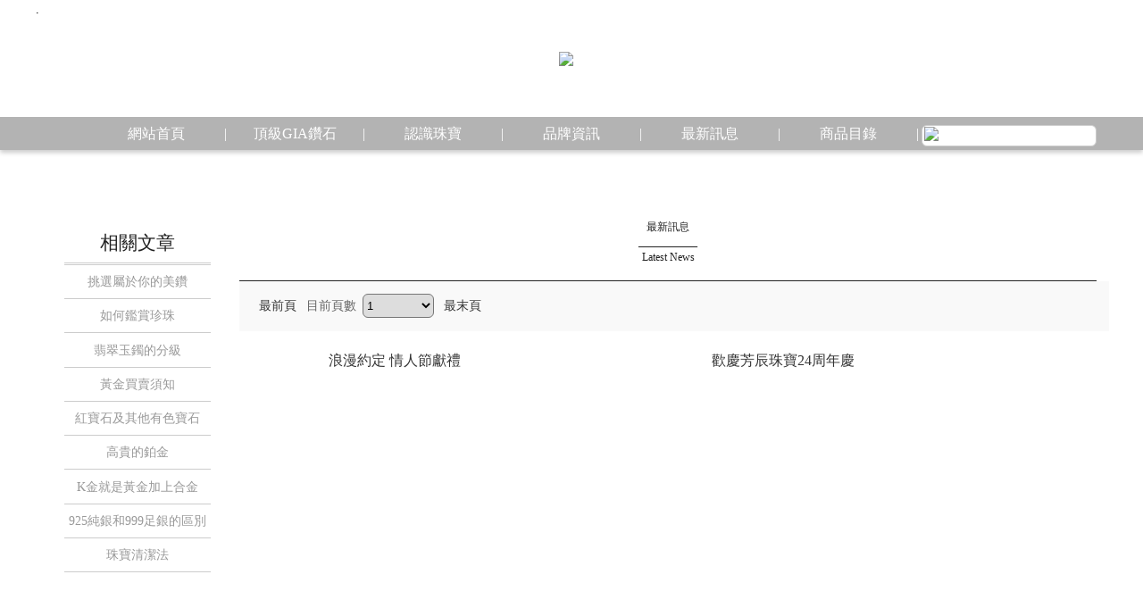

--- FILE ---
content_type: text/html; charset=UTF-8
request_url: https://jewelry.fangchen.com.tw/newsn1-overview(zh-tw)-0-11.htm
body_size: 3593
content:
<!DOCTYPE html PUBLIC '-//W3C//DTD XHTML 1.0 Strict//EN' 'https://www.w3.org/TR/xhtml1/DTD/xhtml1-strict.dtd'>
<html xmlns='https://www.w3.org/1999/xhtml' xml:lang='zh-tw' lang='zh-tw'>
<head>
<meta http-equiv='content-language' content='zh-tw'></meta>
<meta http-equiv='content-type' content='text/html;charset=utf-8'></meta>
<meta http-equiv='expires' content='-1'></meta>
<title>最新活動訊息-芳辰珠寶-gia認證</title>
<meta name='keywords' content='最新活動訊息-芳辰珠寶-gia認證'></meta>
<meta name='description' content='活動訊息-芳辰珠寶'></meta>
<meta name="viewport" content="width=device-width,initial-scale=1.0" ></meta>
<link rel="shortcut icon" type="image/x-icon" href="https://fangchen.yida-design.com.tw/jewelry.ico"></link>
<link rel='stylesheet' type='text/css' href='https://jewelry.fangchen.com.tw/fangchen/serv_1/dis_111/html_1/dis_11/news_n1/type_1/1/news_n1/news_v_np1_1_20b62d581f7338d5173dd2b56dc7a1e2_zh-tw.css?n1=1761514947'></link>
</head>
<body   onload="show1.set_ini();key_root.set_ini();">
<div class='divfix'>
<div class='divhead1'>
<div class='divhead14'>
<a href='javascript:' onmousedown=show1.set_show();>
<img src='https://fangchen.yida-design.com.tw/button1.png?n1=4' class='button1' style='height:1.7em;position:relative;top:0.5em;left:1em;'><img>
</a>
</div>
<div class='divhead11'>.
</div>
<div class='divhead12'>
<a href='https://jewelry.fangchen.com.tw/layout-website(zh-tw)-0.htm'>
<img src='https://fangchen.yida-design.com.tw/logo.png?n1=5' class='imglogo1 ' id='logo'></img>
</a>
<a href='https://jewelry.fangchen.com.tw/layout-website(zh-tw)-0.htm' class='time1 left'>
<img src='https://fangchen.yida-design.com.tw/logo1.png?n1=1' class='imglogo5'></img>
</a>
</div>
<div class='divhead13'>
<div class='divhead133' id='divhead133'>
<input type='text'  class='focus_enter_1'  id='input_sea'></input>
<a href='javascript:' onmousedown=sea1.set_1();><img src='https://fangchen.yida-design.com.tw/icon_mag.gif'
 style='position:absolute;top:2px;display:block;height:1.3em;left:3px;'></img>
</a>
</div>
</div>
<span class='br_1' style='height:1px;'></span>
</div>
<div class='br_1' id='br1'></div>
<div style='width:100%;background-color:#b3b3b3;'>
<div class='divlist' id='divlist'>
<a href='https://jewelry.fangchen.com.tw/layout-website(zh-tw)-0.htm' class='a1'>網站首頁</a>
<span class='span1'>|</span>
<div class='a1' style='position:relative;top:0px;'
 onmouseover=list1.set_show('go_1',this)
onmouseout=list1.set_show('back_1',this)>
<a href='https://jewelry.fangchen.com.tw/layout-gia1(zh-tw)-0.htm'>頂級GIA鑽石</a>
<div class='divlist1'>
<a href='https://jewelry.fangchen.com.tw/layout-gia1(zh-tw)-0.htm'>GIA如何鑑定鑽石</a>
<a href='https://jewelry.fangchen.com.tw/layout-gia4(zh-tw)-0.htm'>GIA鑽石婚戒-<br/>眼見為憑的愛情</a>
<a href='https://jewelry.fangchen.com.tw/layout-gia5(zh-tw)-0.htm'>鑽石清潔法</a>
<a href='https://mucorales.pixnet.net/blog/category/5130751'>[部落格文章]感謝網友mucorales推薦分享</a>
</div>
</div>
<span class='span1'>|</span>
<div class='a1' style='position:relative;'
 onmouseover=list1.set_show('go_1',this)
onmouseout=list1.set_show('back_1',this)>
<a href='https://jewelry.fangchen.com.tw/layout-gia1(zh-tw)-0.htm'>認識珠寶</a>
<div class='divlist1'>
<a href='https://jewelry.fangchen.com.tw/layout-diamond(zh-tw)-0.htm'>挑選屬於你的美鑽</a>
<a href='https://jewelry.fangchen.com.tw/layout-pearl(zh-tw)-0.htm'>如何鑑賞珍珠</a>
<a href='https://jewelry.fangchen.com.tw/layout-emerald(zh-tw)-0.htm'>翡翠玉鐲的分級</a>
<a href='https://jewelry.fangchen.com.tw/layout-gold(zh-tw)-0.htm'>高價回收黃金、白金、K金</a>
<a href='https://jewelry.fangchen.com.tw/layout-stone(zh-tw)-0.htm'>紅寶石及其他有色寶石</a>
<a href='https://jewelry.fangchen.com.tw/layout-pt(zh-tw)-0.htm'>高貴的鉑金</a>
<a href='https://jewelry.fangchen.com.tw/layout-clean(zh-tw)-0.htm'>珠寶清潔法</a>
</div>
</div>
<span class='span1'>|</span>
<a href='https://jewelry.fangchen.com.tw/layout-brand(zh-tw)-0.htm' class='a1'>品牌資訊</a>
<span class='span1'>|</span>
<a href='https://jewelry.fangchen.com.tw/newsn1-overview(zh-tw)-0-1.htm' class='a1'>最新訊息</a>
<span class='span1'>|</span>
<a href='https://jewelry.fangchen.com.tw/pro_n1-overview(zh-tw)-0-1-2.htm' class='a1'>商品目錄</a>
<span class='span1'>|</span>
<a href='https://jewelry.fangchen.com.tw/layout-contact(zh-tw)-0.htm' class='a1'>連絡芳辰</a>
</div>
</div>
</div>
<div class='divspace'></div>
<div style='width:100%;min-height:300px;'>
<div class='div1200'>
<div class='divknow1'>
<p style='text-align:center;' class='div800'>
<a class='acap' >
相關文章</a>
<a class='atype'  href='https://jewelry.fangchen.com.tw/layout-diamond(zh-tw)-0.htm'>挑選屬於你的美鑽</a>
<a class='atype'  href='https://jewelry.fangchen.com.tw/layout-pearl(zh-tw)-0.htm' href='https://jewelry.fangchen.com.tw/layout-pearl(zh-tw)-0.htm'>如何鑑賞珍珠</a>
<a class='atype'  href='https://jewelry.fangchen.com.tw/layout-emerald(zh-tw)-0.htm' href='https://jewelry.fangchen.com.tw/layout-emerald(zh-tw)-0.htm'>翡翠玉鐲的分級</a>
<a class='atype'  href='https://jewelry.fangchen.com.tw/layout-gold(zh-tw)-0.htm' href='https://jewelry.fangchen.com.tw/layout-gold(zh-tw)-0.htm'>黃金買賣須知</a>
<a class='atype'  href='https://jewelry.fangchen.com.tw/layout-stone(zh-tw)-0.htm' href='https://jewelry.fangchen.com.tw/layout-stone(zh-tw)-0.htm'>紅寶石及其他有色寶石</a>
<a class='atype'  href='https://jewelry.fangchen.com.tw/layout-pt(zh-tw)-0.htm' href='https://jewelry.fangchen.com.tw/layout-pt(zh-tw)-0.htm'>高貴的鉑金</a>
<a class='atype'  href='https://jewelry.fangchen.com.tw/layout-kgold(zh-tw)-0.htm' href='https://jewelry.fangchen.com.tw/layout-kgold(zh-tw)-0.htm'>K金就是黃金加上合金</a>
<a class='atype'  href='https://jewelry.fangchen.com.tw/layout-silver(zh-tw)-0.htm' href='https://jewelry.fangchen.com.tw/layout-silver(zh-tw)-0.htm'>925純銀和999足銀的區別</a>
<a class='atype'  href='https://jewelry.fangchen.com.tw/layout-clean(zh-tw)-0.htm' href='https://jewelry.fangchen.com.tw/layout-clean(zh-tw)-0.htm'>珠寶清潔法</a>
</p>
</div>
<div class='divknow2'>
<div class='divknow21'>
</div>
<div class='divbrandall'>
<p class='pt1'>
最新訊息<br/>
___________
<br/>
Latest News
<br/><br/>
</p>
</div>
<div class='divpage'>
<a href='https://jewelry.fangchen.com.tw/newsn1-overview(zh-tw)-0-11.htm'>最前頁</a>
<span style='padding-right:0.5em;'>目前頁數</span><select onchange=show1.set_1(this)>
<option slelected>
1
</option>
</select>
<a href='https://jewelry.fangchen.com.tw/newsn1-overview(zh-tw)-0-11.htm'>最末頁</a>
</div>
<br/>
<div class='divnewst1'>
<div class='divnewsp1'>
<div class='divnewst1-month'>FEB</div>
<div class='divnewst1-bar'><span></span></div>
<div class='divnewst1-day'>06</div>
</div>
<p style='text-align:left;position:relative;top:0px;'>
<a href='https://jewelry.fangchen.com.tw/newsn1-text(zh-tw)-0-1dis15a7966b2f0cff.htm'>
浪漫約定  情人節獻禮
</a>
</p>
</div>
<div class='divnewst1'>
<div class='divnewsp1'>
<div class='divnewst1-month'>NOV</div>
<div class='divnewst1-bar'><span></span></div>
<div class='divnewst1-day'>04</div>
</div>
<p style='text-align:left;position:relative;top:0px;'>
<a href='https://jewelry.fangchen.com.tw/newsn1-text(zh-tw)-0-1dis15a47b0338c046.htm'>
歡慶芳辰珠寶24周年慶
</a>
</p>
</div>
</div>
<div class='br_1'></div>
</div>
<div id='load_span' style='display:none;'>&nbsp;</div>
</div>
<div class='divcomall-1 test1'>
<p style='text-align:center;'>
<br/><br/><br/>
<span style='font-size:1.9em;'>GIA DIAMOND</span>
<br/>
<br/>
GIA鑽石婚戒<br/>
眼見為憑的愛情
</p>
<br/>
<a class='ahover' href='https://jewelry.fangchen.com.tw/layout-gia4(zh-tw)-0.htm'>More</a>
</div>
<div class='divcomall-1 test1'>
<p style='text-align:center;'>
<br/><br/><br/>
<span style='font-size:1.9em;'>Brand Story</span>
<br/>
<br/>
品牌故事<br/>
芳辰珠寶1994誕生
</p>
<br/>
<a class='ahover' href='https://jewelry.fangchen.com.tw/layout-brand(zh-tw)-0.htm'>More</a>
</div>
<div class='divcomall-2 test1'>
<p style='text-align:center;'>
<br/><br/><br/>
<span style='font-size:1.9em;'>Gem Knowledge</span>
<br/>
<br/>
各種珠寶知識<br/>
及清潔要點
</p>
<br/>
<a class='ahover' href='https://jewelry.fangchen.com.tw/layout-diamond(zh-tw)-0.htm'>More</a>
</div>
<div class='br_1'></div>
<div class='divbase'>
<div class='divbase1'>
<div class='divbase11'>
<p style='color:white;'>
<a href='https://jewelry.fangchen.com.tw/layout-website(zh-tw)-0.htm'>
<img src='https://fangchen.yida-design.com.tw/logo3.png'></img>
</a>
<br/><br/>
公司名稱：芳辰珠寶<br/>
門市住址：屏東市民生路269-2號<br/>
門市電話：(08)732-1731<br/>
營業時間：早上11:30~晚上:9:00 周日休息
</p>
<br/>
<p style='color:white;'>
友情鏈結:<br/>
<a href="https://www.trackingmore.com/" style='color:white' target="_blank">国际快递查询</a>
<br/>
<a style='color:white;text-decoration:none;' href="https://m.kuaidi100.com/" target="_blank">快递查询</a>
</p>
</div>
<span class='barline2'></span>
<div class='divbase12'>
<br/>
<p>
<a href='https://jewelry.fangchen.com.tw/layout-website(zh-tw)-0.htm' class='a11'>網站首頁</a>
<a href='https://jewelry.fangchen.com.tw/layout-gia1(zh-tw)-0.htm' class='a11'>頂級GIA鑽石</a>
<a href='https://jewelry.fangchen.com.tw/layout-gold(zh-tw)-0.htm' class='a11'>認識珠寶</a>
<a href='https://jewelry.fangchen.com.tw/layout-brand(zh-tw)-0.htm' class='a11'>品牌資訊</a>
<a href='https://jewelry.fangchen.com.tw/newsn1-overview(zh-tw)-0-1.htm' class='a11'>最新訊息</a>
<a href='https://jewelry.fangchen.com.tw/pro_n1-overview(zh-tw)-0-1%E9%91%BD%E7%9F%B3%E6%88%92%E6%8C%87-2.htm' class='a11'>商品目錄</a>
<a href='https://jewelry.fangchen.com.tw/layout-contact(zh-tw)-0.htm' class='a11'>連絡芳辰</a>
</p>
<div class='br_1'></div>
<div class='divicon'>
<a href='https://www.facebook.com/芳辰珠寶-287383357977697/'>
<img src='https://fangchen.yida-design.com.tw/icon_facebook.png'></img>
</a>
<a href='https://plus.google.com/117242725794952521463?hl=sq'>
<img src='https://fangchen.yida-design.com.tw/icon_gp.png'></img>
</a>
</div>
</div>
<span class='barline2'></span>
<div class='divbase13'>
<br/>
<p style='color:white;'>
芳辰珠寶成立於民國83年，擁有美國寶石學院寶石學家GIA G.G.鑑定師的資格，同時店長-李冠佑具備FGA英國皇家寶石學院學位，對於珠寶鑽石非常有研究專業。本店氣氛優美、環鏡高雅舒適，並提供專業團隊優質服務，歡迎來店參觀，將帶您欣賞寶石的獨特吸引力，尋找專屬於您的永恆。
</p>
</div>
<div class='br_1'></div>
<br/><br/>
</div>
<div class='divcopy'>
<p class='pbase'>
此網站由<a href='https://web-design.mucorales.com/'>亦達網頁設計</a>製作 0935892259</p>
</div>
</div>
<div class='divback1' onmousedown=show1.t1=1;show1.set_show();>
</div>
<div class='divmlist' id='divmlist'>
<div class='divmlist-rec'>
<a 
 style='width:auto;float:left;' href='javascript:' onmousedown=show1.t1=1;show1.set_show()>
<img src='https://fangchen.yida-design.com.tw/icon_cross.png?n1=1' style='height:1.5em;'></img>
</a>
<a style='width:auto;float:left;font-size:1.7em;color:#cccccc;'>
MENU
</a>
<span class='barline1'></span>
<a href='https://jewelry.fangchen.com.tw/layout-website(zh-tw)-0.htm'>網站首頁</a>
<span class='barline1'></span>
<a href='javascript:' 
 class='cross1' onmousedown=$('#id1').slideToggle();$('#id3').slideUp();>頂級GIA鑽石</a>
<span class='barline1' style='margin-bottom:0px;'></span>
<div style='display:none;width:100%;background-color:black;'
 id='id1'>
<a href='https://jewelry.fangchen.com.tw/layout-gia1(zh-tw)-0.htm'>GIA如何鑑定鑽石</a>
<span class='barline1'></span>
<a href='https://jewelry.fangchen.com.tw/layout-gia4(zh-tw)-0.htm'>GIA鑽石婚戒-眼見為憑的愛情</a>
<span class='barline1'></span>
<a href='https://jewelry.fangchen.com.tw/layout-gia5(zh-tw)-0.htm'>鑽石清潔法</a>
<span class='barline1'></span>
<a href='https://mucorales.pixnet.net/blog/category/5130751'>網友部落格文章</a>
</div>
<a href='javascript:' class='cross1' onmousedown=$('#id3').slideToggle();$('#id1').slideUp();>認識珠寶</a>
<span class='barline1' style='margin-bottom:0px;'></span>
<div style='display:none;width:100%;background-color:black;'
 id='id3'>
<a href='https://jewelry.fangchen.com.tw/layout-diamond(zh-tw)-0.htm'>挑選屬於你的美鑽</a>
<span class='barline1'></span>
<a href='https://jewelry.fangchen.com.tw/layout-pearl(zh-tw)-0.htm'>如何鑑賞珍珠</a>
<span class='barline1'></span>
<a href='https://jewelry.fangchen.com.tw/layout-emerald(zh-tw)-0.htm'>翡翠玉鐲的分級</a>
<span class='barline1'></span>
<a href='https://jewelry.fangchen.com.tw/layout-gold(zh-tw)-0.htm'>高價回收黃金、白金、K金</a>
<span class='barline1'></span>
<a href='https://jewelry.fangchen.com.tw/layout-stone(zh-tw)-0.htm'>紅寶石及其他有色寶石</a>
<span class='barline1'></span>
<a href='https://jewelry.fangchen.com.tw/layout-pt(zh-tw)-0.htm'>高貴的鉑金</a>
<span class='barline1'></span>
<a href='https://jewelry.fangchen.com.tw/layout-clean(zh-tw)-0.htm'>珠寶清潔法</a>
</div>
<a href='https://jewelry.fangchen.com.tw/layout-brand(zh-tw)-0.htm'>品牌資訊</a>
<span class='barline1'></span>
<a href='https://jewelry.fangchen.com.tw/newsn1-overview(zh-tw)-0-1.htm'>最新訊息</a>
<span class='barline1'></span>
<a href='https://jewelry.fangchen.com.tw/pro_n1-overview(zh-tw)-0-1-2.htm'>商品目錄</a>
<span class='barline1'></span>
<a href='https://jewelry.fangchen.com.tw/layout-contact(zh-tw)-0.htm'>連絡芳辰</a>
<br/>
<div style='position:relative;left:1em;top:0px;width:auto;'>
<input type='text' style='text-indent:30px;width:80%;height:1.5em;border-radius:6px;'  class='focus_enter_2'  id='input_sea1'></input>
<a href='javascript:' onmousedown=sea1.set_3();>
<img src='https://fangchen.yida-design.com.tw/icon_mag.png' style='display:block;height:1.4em;position:absolute;top:2px;left:1.6em;'></img>
</a>
</div>
<div style='width:100%;text-indent:10%;padding-top:0.2em;'>
<a style='float:left;width:1em;' href='https://www.facebook.com/芳辰珠寶-287383357977697/'>
<img src='https://fangchen.yida-design.com.tw/icon_face1.png' style='height:1.3em;'></img>
</a>
<a  style='width:1em;float:left;'  href='https://plus.google.com/117242725794952521463?hl=sq'>
<img src='https://fangchen.yida-design.com.tw/icon_gp1.png' style='height:1.3em;'></img>
</a>
<div class='br_1'></div>
<br/><br/>
</div>
</div>
</div>
 
<div style='display:none;'>(port_bottom_1)</div>
<div style='display:none;' id='port_url_1'>./port_newsn1.php?type_1=news_v_np1&amp;type_1=news_v_np1&amp;ch_1=zh-tw&amp;page_1=1&amp;</div>
<script type='text/javascript' src='https://jewelry.fangchen.com.tw/fangchen/serv_1/dis_111/html_1/dis_11/news_n1/type_1/1/news_n1/news_v_np1_1_20b62d581f7338d5173dd2b56dc7a1e2_zh-tw.js?n1=1761514947'></script>
<script type='text/javascript' src='https://cdnjs.cloudflare.com/ajax/libs/jquery/3.3.1/jquery.min.js'></script><script type='text/javascript' src='https://cdnjs.cloudflare.com/ajax/libs/jquery-migrate/3.0.1/jquery-migrate.min.js'></script>
</body>
</html>


--- FILE ---
content_type: text/css
request_url: https://jewelry.fangchen.com.tw/fangchen/serv_1/dis_111/html_1/dis_11/news_n1/type_1/1/news_n1/news_v_np1_1_20b62d581f7338d5173dd2b56dc7a1e2_zh-tw.css?n1=1761514947
body_size: 2376
content:


.divnewsp1{
position:absolute;
top:0px;
left:0px;
}


.divnewst1{
width:36%;
float:left;
padding-left:83px;
height:80px;
background-image:url(https://fangchen.yida-design.com.tw/newscap.png?n1=1);
background-repeat:no-repeat;
position:relative;
padding-top:0px;
}



.divnewst1-month{
color:white;font-size:18px;width:73px;text-align:center;padding-top:5px;
}
.divnewst1-bar{
width:46px;background-color:white;margin:auto;height:1px;margin-top:1px;margin-bottom:0px;
}
.divnewst1-day{
color:white;font-size:16px;width:73px;text-align:center;line-height:1em;
}


.divnewst1 a{
display:block;
width:100%;
text-decoration:none;
color:#333333;
}
.divnewst1 a:hover{
font-weight:bold;
}











.pt1{
padding-top:4em;
font-size:0.8em;margin:auto;text-align:center;width:100%;border-bottom-style:solid;border-bottom-width:1px;border-bottom-color:$222222;
}

.divpage{
width:100%;
padding-top:1em;
padding-bottom:1em;
padding-left:1em;
background-color:#f9f9f9;
color:#666666;
}
.divpage a{
padding-left:0.5em;
padding-right:0.5em;
color:#333333;
text-decoration:none;
}

.divpage select{
width:6em;
height:2em;
border-radius:6px;
text-align:center;
}

.sp1{
display:block;
padding-top:0.5em;
padding-bottom:0.5em;
background-color:#f1f1f1;
font-size:1.3em;
text-indent:0.5em;
}

.pcap{
width:100%;
font-size:1.1em;
line-height:1.6em;
}
.pcap img{
width:60%;
display:block;
margin:auto;
}

.h2cap{
text-align:left;font-weight:normal;font-size:2.6em;
}

.div1200{
width:1200px;margin:auto;
}





.divknow1{
margin-top:2em;
width:19%;
float:left;
height:auto;
border-radius:6px;
padding-top:1.5em;
padding-bottom:1.5em;
margin-top:2em;
}
.divknow1 .atype{
display:block;
width:80%;
color:#999999;
text-align:center;
padding-top:0.5em;
padding-bottom:0.5em;
border-bottom-style:solid;
border-bottom-width:1px;
border-bottom-color:#cccccc;
text-decoration:none;
font-size:0.9em;
margin:auto;
}

.divknow21 img{
width:100%;
border-radius:6px;
}

.divknow1 .acap{
display:block;
width:80%;
font-size:1.3em;
color:#33333;
text-align:center;
padding-top:0.5em;
padding-bottom:0.5em;
border-bottom-style:double;
border-bottom-width:3px;
border-bottom-color:#cccccc;
text-decoration:none;
margin:auto;
}





.divknow2{
width:80%;float:left;
}




.divcopy{
width:100%;
background-color:black;
text-align:center;
}

.pbase{
text-align:center;color:#999999;
font-size:0.9em;
padding-top:0.3em;
padding-bottom:0.3em;
}
.pbase a{
text-decoration:none;
color:#999999;
}

.barline1{
display:block;
width:100%;
background-color:#999999;
margin-top:0.3em;
height:1px;
margin-bottom:0.3em;
clear:both;
}

.barline2{
display:block;
width:100%;
border-bottom-style:solid;
border-bottom-width:1px;
border-bottom-color:#929292;
background-color:#141414;
margin-top:0.5em;
margin-bottom:0.5em;
display:none;
}


.divmlist{
position:fixed;
z-index:133;
width:60%;
top:0px;
height:1000px;
left:-60%;
display:none;

background-color:#777777;
}


.divmlist a{
display:block;
font-size:1em;
color:white;
width:100%;
text-align:left;
text-decoration:none;
padding-top:0.4em;
padding-bottom:0.4em;
padding-left:1em;
}
.cross1{
background-image:url(https://fangchen.yida-design.com.tw/cross.png);
background-repeat:no-repeat;
background-position:80%;
background-size:auto 1em;
}
.divmlist-rec{
width:100%;

padding-top:0.2em;
padding-bottom:0em;
text-indent:6%;
position:relative;
top:0px;
}
.divmlist-pos{
position:absolute;
left:0em;
top:0.5em;
}
.divmlist-ani{
transform-style:preserve-3d;
width:100%;
height:100%;
position:absolute;
top:0px;
text-align:center;
backface-visibility:hidden;
transform:rotateY(180deg);
transition:0.5s;
}


.divback1{
position:fixed;
width:100%;
top:0px;
height:10000px;
background-color:white;
-ms-filter:progid:DXImageTransform.Microsoft.Alpha(Opacity=80);filter:alpha(opacity=80);-moz-opacity:0.8;-khtml-opacity:0.8;opacity:0.8;
z-index:100;
display:none;
}

.divlist{
width:1200px;
text-align:center;
background-color:#b3b3b3;
color:white;
margin:auto;
}

.divlist a{
cursor:pointer;
color:white;
text-decoration:none;
}
.divlist .a1{
display:inline-block;
width:12%;
color:white;
text-decoration:none;
font-size:1.1em;
text-align:center;
padding-top:0.5em;
padding-bottom:0.5em;
tansition:0.5s;
position:relative;
}
.divlist .a3{
display:inline-block;
width:12%;
color:white;
text-decoration:none;
font-size:0.9em;
text-align:center;
padding-top:0.3em;
padding-bottom:0.3em;
tansition:0.5s;
}
.divlist .span1{
display:inline-block;
width:auto;
color:white;
text-decoration:none;
font-size:1.1em;
text-align:center;
padding-top:0.5em;
padding-bottom:0.5em;
}
.divlist .span3{
display:inline-block;
width:auto;
color:white;
text-decoration:none;
font-size:1em;
text-align:center;
padding-top:0.3em;
padding-bottom:0.3em;
}


.divlist1{
padding-top:0.5em;
padding-bottom:0.5em;
position:absolute;
top:25px;
width:130%;
height:auto;
border-radius:6px;
background-color:black;
-ms-filter:progid:DXImageTransform.Microsoft.Alpha(Opacity=0);filter:alpha(opacity=0);-moz-opacity:0;-khtml-opacity:0;opacity:0;
color:white;
display:none;
transition:0.5s;
box-shadow:3px 3px 3px #cccccc;
}

.divlist1 a{
display:block;
width:100%;
clear:both;
padding-top:0.3em;
padding-bottom:0.3em;
line-height:1.3em;
color:white;
text-decoration:none;
text-align:center;
font-size:1em;
border-bottom-style:solid;
border-bottom-width:1px;
border-bottom-color:#333333;
transition:0.5s;
}
.divlist1 a:hover{
text-indent:-30px;
transition:0.5s;
color:yellow;
}


.divicon{
text-align:center;
}
.divicon img{
padding-top:1em;
height:2em;
padding-right:0.5em;
}

.divbase12 .a11{
color:white;
text-decoration:none;
font-size:1.1em;
text-decoration:none;
display:block;
width:32%;
float:left;
}





.divbase{
background-color:#222222;
width:100%;height:auto;
padding-top:1em;
}
.divbase1{
width:1200px;
margin:auto;
padding-top:10px;
padding-bottom:10px;
}
.divbase11 img{

}



.divbase11{
width:30%;
float:left;
}
.divbase12{
width:35%;
float:left;
}
.divbase13{
width:30%;
float:left;
}






.imglogo5{
transition:0.5s;
display:none;
}
.button1{
display:none;
}


.divhead133{
position:relative;
width:auto;
top:140px;
display:inline-block;
transition:0.5s;
}

.divhead133 input{
width:190px;
height:1.5em;
border-style:solid;
border-width:1px;
border-color:#cccccc;
border-radius:6px;
text-indent:2em;
}

.divhead135{
position:relative;
width:auto;
top:50px;
display:inline-block;
transition:0.5s;
}


.divspace{
height:200px;
width:100%;
}

.ver1{
display:block;
height:1.1em;

}

.divfix{
width:100%;
position:fixed;
top:0px;
z-index:66;
background-color:white;
box-shadow:0px 3px 5px #cccccc;
}

.divhead1{
width:1200px;margin:auto;

}


.divhead11{
width:33%;
float:left;
}
.divhead12{
text-align:center;
width:33%;
float:left;
}
.imglogo1{
transition:0.5s;
padding-top:4em;
height:56px;
padding-bottom:3em;
}
.imglogo3{
transition:0.5s;
padding-top:1.5em;
padding-bottom:0.5em;
height:3em;
}

.divhead13{
width:33%;
float:left;
text-align:right;
}
.divhead14{
display:none;
}
div{
border-width:0px;
border-style:solid;
border-color:#cccccc;
}




.test1 .ahover{
display:block;
width:5em;
border-style:solid;
border-width:1px;
border-color:purple;
text-decoration:none;
color:purple;
padding-top:0.2em;
padding-bottom:0.2em;
font-size:0.9em;
text-align:center;
transition:0.5s;
margin:auto;
border-radius:1px;
}


.test1:hover .ahover{
display:block;
width:5em;
border-style:solid;
border-width:1px;
border-color:purple;
text-decoration:none;
color:white;
background-color:purple;
padding-top:0.2em;
padding-bottom:0.2em;
text-align:center;
transition:0.5s;
margin:auto;
border-radius:1px;
}



.br_1{
display:block;
width:100%;
clear:both;
margin-top:0.5em;
margin-bottom:0.5em;
}

html{
padding:0px;
margin:0px;
font-family: Microsoft JhengHei;
font-size:0.9em;
line-height:1.5em;
}
body{
padding:0px;
margin:0px;
}

p{
width:90%;
margin:auto;
font-size:1.1em;
color:#222222;
line-height:1.5em;
}

h2{
width:80%;
font-size:1.9em;
color:#222222;
line-height:1.2em;
text-align:center;
padding:0px;
margin:0px;
padding-top:0.5em;
padding-bottom:0.5em;
display:block;
}







.divcomall-1{
width:33.2%;float:left;height:250px;overflow:hidden;background-image:url(https://fangchen.yida-design.com.tw/d1.jpg);background-size:100% 100%;background-position:50% 50%;
cursor:pointer;
}
.divcomall-2{
width:33.2%;float:left;height:250px;overflow:hidden;background-image:url(https://fangchen.yida-design.com.tw/d1.jpg);background-size:100% 100%;background-position:50% 50%;
cursor:pointer;
}






.time1{
animation-fill-mode: forwards;
animation-duration:0.5s;
animation-delay:0.1s;
-ms-filter:progid:DXImageTransform.Microsoft.Alpha(Opacity=0);filter:alpha(opacity=0);-moz-opacity:0;-khtml-opacity:0;opacity:0;

}
.time2{
animation-fill-mode: forwards;
animation-duration:0.5s;
animation-delay:0.3s;
-ms-filter:progid:DXImageTransform.Microsoft.Alpha(Opacity=0);filter:alpha(opacity=0);-moz-opacity:0;-khtml-opacity:0;opacity:0;
}
.time3{
animation-fill-mode: forwards;
animation-duration:0.5s;
animation-delay:0.5s;

}
.time4{
animation-fill-mode: forwards;
animation-duration:0.5s;
animation-delay:0.7s;

}
.time5{
animation-fill-mode: forwards;
animation-duration:0.5s;
animation-delay:0.9s;

}
.time6{
animation-fill-mode: forwards;
animation-duration:0.5s;
animation-delay:1.1s;

}
.time7{
animation-fill-mode: forwards;
animation-duration:0.5s;
animation-delay:1.3s;

}
.time8{
animation-fill-mode: forwards;
animation-duration:0.5s;
animation-delay:1.5s;

}

.paused{
animation-play-state:paused;
}

@keyframes pos{

100%{
top:0px;
bottom:0px;
left:0px;
right:0px;
transform:scale(1);
-ms-filter:progid:DXImageTransform.Microsoft.Alpha(Opacity=100);filter:alpha(opacity=100);-moz-opacity:1;-khtml-opacity:1;opacity:1;
}

}
.top{
animation-name:pos;
position:relative;
transform:scale(0.8);
top:-20px;
-ms-filter:progid:DXImageTransform.Microsoft.Alpha(Opacity=0);filter:alpha(opacity=0);-moz-opacity:0;-khtml-opacity:0;opacity:0;
}
.left{
animation-name:pos;
position:relative;
left:-20px;
transform:scale(0.8);
-ms-filter:progid:DXImageTransform.Microsoft.Alpha(Opacity=0);filter:alpha(opacity=0);-moz-opacity:0;-khtml-opacity:0;opacity:0;
}
.right{
animation-name:pos;
position:relative;
left:20px;
transform:scale(0.8);
-ms-filter:progid:DXImageTransform.Microsoft.Alpha(Opacity=0);filter:alpha(opacity=0);-moz-opacity:0;-khtml-opacity:0;opacity:0;
}
.bottom{
animation-name:pos;
position:relative;
top:20px;
transform:scale(0.8);
-ms-filter:progid:DXImageTransform.Microsoft.Alpha(Opacity=0);filter:alpha(opacity=0);-moz-opacity:0;-khtml-opacity:0;opacity:0;
}




@media screen and (min-width:560px) and (max-width:800px){


.divnewst1{
width:36%;
padding-left:60px;
height:60px;
background-size:50px auto;
}
.divnewst1-month{
color:white;font-size:1em;width:50px;text-align:center;padding-top:3px;
}
.divnewst1-bar{
width:36px;background-color:white;margin:auto;height:1px;margin-top:1px;margin-bottom:1px;
}
.divnewst1-day{
color:white;font-size:0.8em;width:50px;text-align:center;line-height:1em;
}
.divnewsp1{
top:-6px;
}

}

@media screen and (min-width:1px) and (max-width:560px){


.divnewst1{
width:80%;
padding-left:60px;
height:60px;
background-size:50px auto;
}
.divnewst1-month{
color:white;font-size:1em;width:50px;text-align:center;padding-top:3px;
}
.divnewst1-bar{
width:36px;background-color:white;margin:auto;height:1px;margin-top:1px;margin-bottom:1px;
}
.divnewst1-day{
color:white;font-size:0.8em;width:50px;text-align:center;line-height:1em;
}
.divnewsp1{
top:-6px;
}

}

@media screen and (min-width:1px) and (max-width:1200px){


.div1200{
width:100%;margin:auto;
}


.divlist{
width:100%;
}


.divbase1{
width:100%;
}


.divhead1{
width:auto;
}

}

@media screen and (min-width:1px) and (max-width:800px){


.div800{
display:none;
}
.pt1{
padding-top:0px;
}



.divknow1{
width:100%;
margin:auto;
float:none;
text-align:center;
}
.divknow1 .atype{
display:inline-block;
border-bottom-width:0px;
width:32%;
border-style:solid;
border-width:1px;
border-color:#cccccc;
border-radius:6px;
margin-bottom:0.3em;
}
.divknow1 .acap{
border-bottom-width:0px;
}

.divknow2{
float:none;
width:90%;
margin:auto;
}






.divhead11{
display:none;
}
.divhead12{
text-align:left;
width:49%;
float:left;
}
.divhead13{
display:none;
width:49%;
float:left;
text-align:right;
}
.divhead14{
width:49%;
float:left;
text-align:left;
display:block;
}
.divhead133{
top:20px;
transition:0.5s;
}
.divhead135{
top:20px;
transition:0.5s;
}
.imglogo1{
display:none;
}
.imglogo3{
display:none;
}



.imglogo5{
position:relative;
top:0.6em;
left:-3em;
height:1.6em;
display:block;
}

.divlist .span3{
display:inline-block;
width:auto;
color:white;
text-decoration:none;
font-size:1.1em;
text-align:center;
padding-top:0.5em;
padding-bottom:0.5em;
}

.divlist .a1{
display:inline-block;
width:12%;
color:white;
text-decoration:none;
font-size:1em;
text-align:center;
padding-top:0.3em;
padding-bottom:0.3em;
tansition:0.5s;
}

.button1{
display:inline;
}

.divspace{
height:32px;
}
.divlist{
display:none;
}





p{
width:90%;
margin:auto;
font-size:0.9em;
color:#222222;
line-height:1.5em;
}

h2{
width:80%;
font-size:1.3em;
color:#333333;
line-height:1.2em;
text-align:center;
padding:0px;
margin:0px;
padding-top:0.5em;
padding-bottom:0.5em;
display:block;
}


}

@media screen and (min-width:280px) and (max-width:800px){


.divbase12 .a11{
font-size:0.9em;
}

}

@media screen and (min-width:1px) and (max-width:280px){


.divbase12 .a11{
width:48%;
font-size:0.9em;
}

}

@media screen and (min-width:1px) and (max-width:920px){


.barline2{
display:block;
clear:both;
}

.divbase11{
width:100%;
}
.divbase12{
width:100%;

}
.divbase13{
width:100%;

}



}

@media screen and (min-width:1px) and (max-width:290px){


.divbase11 img{
width:80%;
}

}

@media screen and (min-width:500px) and (max-width:800px){


.divcomall-1{
width:49.5%;
}
.divcomall-2{
width:100%;
}

}

@media screen and (min-width:1px) and (max-width:500px){


.divcomall-1{
width:100%;
}
.divcomall-2{
width:100%;
}

}





--- FILE ---
content_type: application/javascript
request_url: https://jewelry.fangchen.com.tw/fangchen/serv_1/dis_111/html_1/dis_11/news_n1/type_1/1/news_n1/news_v_np1_1_20b62d581f7338d5173dd2b56dc7a1e2_zh-tw.js?n1=1761514947
body_size: 2811
content:


var root_1={};

root_1.ch_1='zh-tw';

root_1.u_1='https://jewelry.fangchen.com.tw/fangchen/';

root_1.u_3='https://diamond.fangchen.com.tw/fangchen/';

root_1.name_1='news_v_np1';

var mem_1={};



var load_f1={};

load_f1.a_1=[];

load_f1.set_1=function(o1,func_1){

var id1=o1.id_1;

load_f1.a_1[id1]={};

load_f1.a_1[id1].div_1=o1.div_1;

load_f1.a_1[id1].url_load=o1.url_load;

load_f1.a_1[id1].url_get=o1.url_get;

if(func_1!=''){

load_f1.a_1[id1].func_1=func_1;

}else{

load_f1.a_1[id1].func_1='';

}

o1.div_1.innerHTML='<img src=\''+o1.url_load+'\' alt=\'seo\'></img>';

var t1='';;

t1+='<iframe src=\''+load_f1.a_1[id1].url_get+'\'></iframe>';

t_1('load_span').innerHTML=t1;  

return id1;

}

load_f1.set_3=function(id1){

load_f1.a_1[id1].div_1.style.display='none';

if(load_f1.a_1[id1].func_1!=''){

load_f1.a_1[id1].func_1(id1);

}

}

load_f1.set_5=function(id1){

var div1=load_f1.a_1[id1].div_1;

var url1=load_f1.a_1[id1].url_load;

var url3=load_f1.a_1[id1].url_get;

div1.innerHTML='<img src=\''+url1+'\' alt=\'seo\'></img>';

div1.style.display='block';

var t1='';

t1+='<iframe src=\''+url3+'\'></iframe>';

load_span.innerHTML=t1; 

};





function t_1(w1){

return document.getElementById(w1);

}

function replace_3(w1,w3,text1){

while((' '+text1).indexOf(w1)>=1){

text1=text1.replace(w1,w3);

}

return text1;

}

function replace_1(a1,text1){

for(var i in a1){

while((' '+text1).indexOf(a1['mar_1']+i+a1['mar_3'])>=1){

text1=text1.replace(a1['mar_1']+i+a1['mar_3'],a1[i]);

}

}

return text1;

}

var href_1={};

href_1.set_1=function(){



var url1=document.location.href;

if((' '+url1).toLowerCase().indexOf('.html')>=1){

var url1=t_1('port_url_1').innerHTML;

}



if((' '+url1).indexOf('?')>=1){



var a15=[];

var pos1=url1.indexOf('?');

var href1=url1.substr(pos1+1);

href1=replace_3('&&','&',replace_3('&amp;','&',href1));



var a11=href1.split('&');

for(var i=0;i<=(a11.length-1);i++){

if(a11[i].indexOf('=')>=1){

var a13=a11[i].split('=');

a15[a13[0]]=(a13[1]=='' ? null:a13[1]);

}

}



}else{

var a15=[];

var pos1=url1.indexOf('-0');

var pos3=url1.indexOf('.htm');

var text1=url1.substr(pos1-2,pos3-(pos1-2));

var a13=text1.split('-');

for(var i=0;i<=(a13.length-1);i++){

var sub1=a13[i].substr(0,1);

var sub3=a13[i].substr(1,a13[i].length-1);

a15[parseInt(sub1)]=(sub3=='' ? null:sub3);

}





}



for(var e in a15){

if(a15[e]==undefined||a15[e]==null){

a15[e]='';	

}else{
a15[e]=decodeURIComponent(a15[e]);
}

}



return a15;



}

function tag_a1(text1,tag1,tag3){

var pos1=0;

var pos_1=0;

var a1=[]; 

while((' '+text1).indexOf(tag1,pos1)>=1){

var pos11=text1.indexOf(tag1)+tag1.length;

var pos13=text1.indexOf(tag3,pos11);

var text11=text1.substr(pos11,pos13-pos11);

pos_1+=1;

a1[pos_1]=text11;

pos1=pos13;

}

return a1;

}

var key_1={};

key_1.set_1=function(){

}

document.onkeydown=function(n1){

try{

var code1=event.keyCode;

var s1=event.shiftKey;

var alt1=event.altKey;

var con1=event.ctrlKey;

}catch(e){

var code1=n1.keyCode;

var s1=n1.shiftKey;

var alt1=n1.altKey;

var con1=n1.ctrlKey;

}

key_1.code_1=code1;

key_1.shift_1=s1;

key_1.alt_1=alt1;

key_1.ctr_1=con1;

key_1.set_1();

function set_url(re1){

var url1=t_1('port_url_1').innerHTML;

url1=replace_3('&amp;','&',replace_3('&&','&',url1));

var pos1=url1.indexOf('?')+1;

var text11=url1.substr(pos1);

var a1=text11.split('&');

var a3=[];

for(var i=0;i<=(a1.length-1);i++){

if(a1[i].indexOf('=')>=1){

var a11=a1[i].split('=');

a3[a11[0]]=a11[1];

}

}

var t1='';

for(var i in a3){

if(i!='re11'&&i!='re_1'&&i!='re_11'){

t1+=i+'='+a3[i]+'&';

}

}

t1+='re_1='+re1;

url1=url1.substr(0,pos1)+t1;

document.location.href=url1;

};



if(code1==82&&s1==true){

set_url('1');

}

if(code1==83&&s1==true){

set_url('3');

}



if(code1==66&&s1==true){

document.location.href='./port_h1.php?type_1=h_p1&ch_1=zh-tw';

}



if(code1==70&&s1==true){

document.location.href='./port_h1.php?type_1=h_v_p1&ch_1=zh-tw';

}



};

var css3={};

css3.set_alpha=function(w1,a1){

var a3=100*a1;

$('#'+w1).css({'-ms-filter':'progid:DXImageTransform.Microsoft.Alpha(Opacity='+a3+')','filter':'alpha(opacity='+a3+')',

'-moz-opacity':''+a1+'','-khtml-opacity':''+a1+'','opacity':''+a1+''});

}


function jsCookie(){}jsCookie.prototype.read=function(a){if(a){var b=new Array;b=document.cookie.split(";");nameStr=a+"=";for(var c=0;c<b.length;c++){if(b[c].indexOf(nameStr)>-1){return b[c].substring(b[c].indexOf("=")+1,b[c].length)}else if(c==b.length-1){return false}}}else{return false}};jsCookie.prototype.readByValue=function(a){if(a){var b=new Array;b=document.cookie.split(";");valueStr="="+a;for(var c=0;c<b.length;c++){if(b[c].indexOf(valueStr)>-1){return b[c].substring(0,b[c].lastIndexOf(valueStr))}else if(c==b.length-1){return false}}}else{return false}};jsCookie.prototype.create=function(a,b,c,e,f,g){if(a&&b&&b.indexOf(";")==-1){if(c){ep=c[0]*864e5+c[1]*36e5+c[2]*6e4+c[3]*1e3;d=new Date;d.setTime(d.getTime()+ep);c=";expires="+d.toGMTString()}else{c=""}e=e?";path="+e:"";f=f?";domain="+f:"";g=g?";secure;":";";document.cookie=a+"="+b+c+e+f+g}else{return false}};jsCookie.prototype.remove=function(a,b,c){this.create(a,"del",[0,-1,0,0],b,c)};jsCookie.prototype.removeByValue=function(a,b,c){this.create(this.readByValue(a),"del",[0,-1,0,0],b,c)};jsCookie.prototype.getAsArray=function(){var a=new Array;a=document.cookie.split(";");return a.length==0?false:a};jsCookie.prototype.getNames=function(){if(document.cookie.length>0){var a=new Array;arr=this.getAsArray();for(var b in arr){a[b]=arr[b].substring(0,arr[b].indexOf("="))}return a.length>0?a:false}else{return false}};jsCookie.prototype.getValues=function(){if(document.cookie.length>0){var a=new Array;arr=this.getNames();for(var b in arr){a[b]=this.read(arr[b])}return a.length>0?a:false}};jsCookie.prototype.removeAll=function(){if(document.cookie.length>0){names=new Array;names=this.getNames();if(names.length>0){for(i in names){this.remove(names[i])}return document.cookie.length==0?true:false}else{return false}}else{return false}};jsCookie.prototype.enabled=function(){if(navigator.cookieEnabled){this.create("test","0ba4439ee9a46d9d9f14c60f88f45f87",[0,0,1,0]);return this.read("test")=="0ba4439ee9a46d9d9f14c60f88f45f87"?true:false}else{return false}};jsCookie.prototype.set=function(a,b){document.cookie=a+"="+b};jsCookie.prototype.count=function(){if(document.cookie!=""){var a=new Array;var a=document.cookie.split(";");return a.length}else{return 0}}


var show1={};
show1.set_1=function(n1){
document.location.href='./port_newsn1.php?type_1=news_v_np1&page_1='+n1.value
}



var show1={};
show1.t1=0;
show1.set_show=function(){

show1.t1=(show1.t1==0 ? 1:0);
if(show1.t1==1){
$('#divmlist').clearQueue().css({'display':'block'}).animate({'left':'0%'});
$('.divback1').css({'display':'block'}).fadeTo(500,0.6);
}else{

$('#divmlist').clearQueue().animate({'left':'-100%'});
$('.divback1').fadeTo(500,0).css({'display':'none'});

}

}

show1.set_ini=function(){

var h1=$(window).height();

$('.divmlist-rec').css({'height':h1+'px','overflow-x':'hidden','overflow-y':'auto'});

}

var sea1={};
sea1.set_1=function(){

var t1='';
t1+=(t_1('input_sea').value.length==0 ? 'ds':'');
if(t1==''){
document.location.href='./port_pron1.php?type_1=pro_v_np1&sea_key='+encodeURIComponent(t_1('input_sea').value);
}else{
alert('搜尋欄位未填');
}

}
sea1.set_3=function(){

var t1='';
t1+=(t_1('input_sea1').value.length==0 ? 'ds':'');
if(t1==''){
document.location.href='./port_pron1.php?type_1=pro_v_np1&sea_key='+encodeURIComponent(t_1('input_sea1').value);
}else{
alert('搜尋欄位未填');
}

}




var divroot={};
divroot.a1=[];

function js_scroll_dssas(left,top){

if(top>=100){

$('#logo').removeClass().addClass('imglogo3');
$('#divlist .a1').removeClass().addClass('a3');
$('#divlist .span1').removeClass().addClass('span3');
$('#divhead133').removeClass().addClass('divhead135');
}else{

$('#logo').removeClass().addClass('imglogo1');
$('#divlist .a3').removeClass().addClass('a1');
$('#divlist .span3').removeClass().addClass('span1');
$('#divhead133').removeClass().addClass('divhead133');
}


var num1=$('.time1').length;
var h3=$(window).height();
for(var i=1;i<=num1;i++){
var h1=$('.time1').eq(i-1).height();
var topreal=(h1-h3);
if(topreal>top&&divroot.a1[i]==null){
$('.time1').eq(i-1).css({'animation-play-state':'running'});
}
}


}

var list1={};
list1.set_show=function(dir1,n1){

if(dir1=='go_1'){
$(n1).find('.divlist1').css({'display':'block'}).clearQueue()
.fadeTo(500,0.8);


}else{
$(n1).find('.divlist1').clearQueue().fadeTo(500,0).css({'display':'none'});

}

}


var key_root={};
key_root.a_1=[];
key_root.a_1[1]='sea1.set_1();';key_root.a_1[2]='sea1.set_3();';
key_root.set_ini=function(){

for(var i=1;i<=(key_root.a_1.length-1);i++){
var id1=$('.focus_enter_'+i).attr('id');

if(id1!=null){
$('#'+id1).focus(key_root.set_focus);
$('#'+id1).blur(key_root.set_blur);
$('#'+id1).attr({'id_1':i});
}
}

}
key_root.set_focus=function(){
key_root.id_1=$(this).attr('id');
}
key_root.set_blur=function(){
if(key_root.id_1==$(this).attr('id')){
key_root.id_1=null;
}
}
try{
key_1.set_1=function(){
if(key_1.code_1==13){
if(key_root.id_1!=null){;
var num1=parseInt($('#'+key_root.id_1).attr('id_1'));
eval(key_root.a_1[num1]);
}
}
}
}catch(e){
}

var div_scroll={};
div_scroll.left_1=0;
div_scroll.top_1=0;
div_scroll.set_ini=function(n1){

var t1=document.body.scrollTop>=1 ? document.body:document.documentElement;
var top1=t1.scrollTop;
var left1=t1.scrollLeft;
div_scroll.top_1=top1;
div_scroll.left_1=left1;
var left=left1;
var top=top1;

js_scroll_dssas(left,top);
}
window.onscroll=div_scroll.set_ini;
